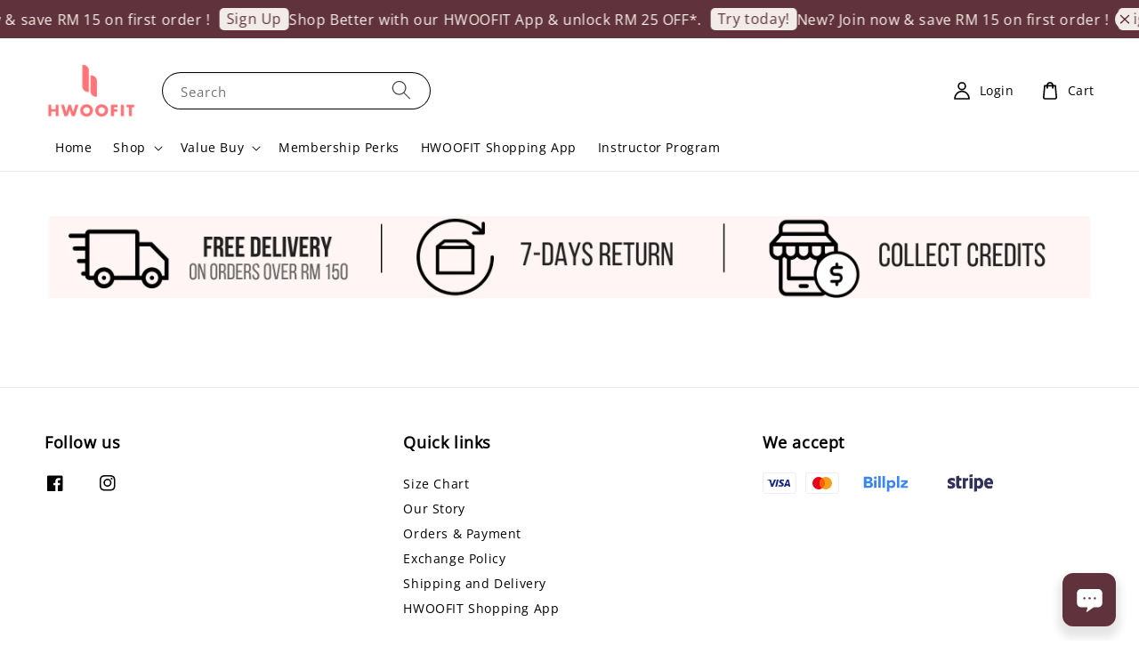

--- FILE ---
content_type: text/javascript; charset=utf-8
request_url: https://chat.easystore.co/api/easystore/v1/widgets/chat/d0a3c54b-8a50-45a0-8ab2-fcf75f0ab2ab?external_id=&customer_id=&user_email=&user_name=&source=easystore&locale=en_US&timezone=Asia/Kuala_Lumpur&v=1768686895
body_size: 12669
content:
function ready(t){"loading"!=document.readyState?t():document.addEventListener?document.addEventListener("DOMContentLoaded",t):document.attachEvent("onreadystatechange",function(){"complete"==document.readyState&&t()})}ready(function(){function t(){if(window.location.pathname.includes("/sf/checkout/"))return!1;window.addEventListener("message",e,!1);var t=!1;return t=!0,console.log("Display = "+t),t}function e(t){if("https://chat.easystore.co"===t.origin)switch(t.data[0]){case"novochatStoreConversationId":o("novochatConversationId",t.data[1],t.data[2]);break;case"novochatAddUnread":document.querySelector(".easystore-chat-unread-container").style.display="flex";break;case"novochatRemoveUnread":document.querySelector(".easystore-chat-unread-container").style.display="none"}}function n(t){var e,n,o=t+"=",i=document.cookie.split(";");for(e=0;e<i.length;e++){for(n=i[e];" "===n.charAt(0);)n=n.substring(1,n.length);if(0===n.indexOf(o))return unescape(n.substring(o.length,n.length))}return null}function o(t,e,n){var o="";if(n){var i=new Date;i.setTime(i.getTime()+24*n*60*60*1e3),o="; expires="+i.toUTCString()}document.cookie=t+"="+(e||"")+o+"; path=/"}function i(t,e){for(var n in e)t.setAttribute(n,e[n])}function a(){function t(){null!=l&&(h.classList.remove("novochat-in"),h.classList.add("novochat-out"),setTimeout(function(){h.classList.remove("novochat-out")},500),c!=undefined&&(c.style.opacity=1,c.style.visibility="visible"),document.querySelector(".easystore-chat-unread-container").style.display="none")}function e(){var t=document.querySelector('[data-novochat-id="AppWidgetWindow"]');null!=t&&(t.classList.remove("novochat-out"),t.classList.add("novochat-in"),document.querySelector('[data-novochat-id="AppWidgetWindow"]').style.display="block"),o(p,u),document.querySelector(".easystore-chat-unread-container").style.display="none"}function o(t,e){""==t.src&&(t.src=e)}function a(){var t={"class":"easystore-widget-window","data-novochat-id":"AppWidgetWindow"},e={"class":"novochat novochat-close-button","data-novochat-id":"AppWidgetCloseButton"},n={"class":"novochat-iframe","data-novochat-id":"AppWidgetIframe",style:"height:101% !important; width:100% !important; border: 0; border-radius: 10px; z-index: 2147483646; position: relative; left: 0 !important; overflow: hidden; -webkit-overflow-scrolling:touch; position: fixed; bottom: -3px;"},o={"class":"novochat-iframe-container","data-novochat-id":"AppWidgetIframeContainer",style:"height:100%; max-height: 100%; width:100%; border: 0; border-radius: 10px; z-index: 2147483646; overflow: hidden; position: absolute; -webkit-overflow-scrolling:touch; text-align: -webkit-center;"},a={width:"12",height:"12",viewBox:"0 0 12 12",fill:"none"},r={fill:"#ffffff",d:"M11 1L1 11",stroke:"white","stroke-width":"2","stroke-linecap":"round","stroke-linejoin":"round"},d={fill:"#ffffff",d:"M1 1L11 11",stroke:"white","stroke-width":"2","stroke-linecap":"round","stroke-linejoin":"round"},s=document.createElementNS("http://www.w3.org/2000/svg","svg"),c=document.createElementNS("http://www.w3.org/2000/svg","path"),l=document.createElementNS("http://www.w3.org/2000/svg","path");i(s,a),i(c,r),i(l,d),s.appendChild(c),s.appendChild(l);var h=document.createElement("div"),p=document.createElement("iframe"),u=document.createElement("div"),m=document.createElement("div");i(p,n),i(u,o),i(m,e),i(h,t),m.appendChild(s),h.appendChild(m);var v={"class":"novochat-loader","aria-hidden":"true",focusable:"false","data-prefix":"far","data-icon":"atom-alt",role:"img",viewBox:"0 0 512 512"},w={fill:"#efefef",d:"M478.71 364.58zm-22 6.11l-27.83-15.9a15.92 15.92 0 0 1-6.94-19.2A184 184 0 1 1 256 72c5.89 0 11.71.29 17.46.83-.74-.07-1.48-.15-2.23-.21-8.49-.69-15.23-7.31-15.23-15.83v-32a16 16 0 0 1 15.34-16C266.24 8.46 261.18 8 256 8 119 8 8 119 8 256s111 248 248 248c98 0 182.42-56.95 222.71-139.42-4.13 7.86-14.23 10.55-22 6.11z"},f={fill:"#cacaca",d:"M271.23 72.62c-8.49-.69-15.23-7.31-15.23-15.83V24.73c0-9.11 7.67-16.78 16.77-16.17C401.92 17.18 504 124.67 504 256a246 246 0 0 1-25 108.24c-4 8.17-14.37 11-22.26 6.45l-27.84-15.9c-7.41-4.23-9.83-13.35-6.2-21.07A182.53 182.53 0 0 0 440 256c0-96.49-74.27-175.63-168.77-183.38z"},g=document.createElementNS("http://www.w3.org/2000/svg","svg"),b=document.createElementNS("http://www.w3.org/2000/svg","path"),y=document.createElementNS("http://www.w3.org/2000/svg","path");i(g,v),i(b,w),i(y,f),u.appendChild(p),u.appendChild(g),h.appendChild(u),g.appendChild(b),g.appendChild(y),h.appendChild(u),document.body.appendChild(h)}function d(){var t={"class":"novochat easystore-chat-button","data-novochat-id":"AppWidgetButton",style:"background: #60323B"},e={"class":"novochat easystore-chat-button-icon",width:"45",height:"41",viewBox:"5 15 44 10",fill:"none"},n={transform:"matrix(0.37 0 0 0.37 8.5 11)"},o={fill:"#FFFFFF",d:"M74.9,17.4H25.1c-7,0-12.7,5.7-12.7,12.7v29.2c0,7,5.7,12.7,12.7,12.7h17.7c0.7,0,1.2,0.6,1,1.3l-3.4,12.1c-0.1,0.7,0.6,1.2,1.2,0.8l19.5-13.7c0.5-0.3,1-0.5,1.6-0.5h12.2c7,0,12.7-5.7,12.7-12.7V30.1C87.6,23.1,81.9,17.4,74.9,17.4zM34.4,48.5c-1.8,0-3.3-1.5-3.3-3.3c0-1.8,1.5-3.3,3.3-3.3c1.8,0,3.3,1.5,3.3,3.3C37.7,47.1,36.2,48.5,34.4,48.5z M50,48.5c-1.8,0-3.3-1.5-3.3-3.3c0-1.8,1.5-3.3,3.3-3.3s3.3,1.5,3.3,3.3C53.3,47.1,51.8,48.5,50,48.5z M65.6,48.5c-1.8,0-3.3-1.5-3.3-3.3c0-1.8,1.5-3.3,3.3-3.3c1.8,0,3.3,1.5,3.3,3.3C68.8,47.1,67.4,48.5,65.6,48.5z"},a={"class":"novochat easystore-chat-unread-icon"},r={"class":"novochat easystore-chat-unread-container",style:"display: none"},d=document.createElement("div");i(d,t);var s=document.createElementNS("http://www.w3.org/2000/svg","svg"),c=document.createElementNS("http://www.w3.org/2000/svg","g"),l=document.createElementNS("http://www.w3.org/2000/svg","path");i(s,e),i(c,n),i(l,o);var h=document.createElement("div");i(h,a);var p=document.createElement("div");i(p,r),c.appendChild(l),s.appendChild(c),d.appendChild(s),p.appendChild(h),d.appendChild(p),document.body.appendChild(d)}function s(){var t=document.createElement("style");document.head.appendChild(t);var e=t.sheet;e.insertRule(".novochat-open{overflow: hidden;}",0),e.insertRule(".novochat-bar-loader{width: 100%; height: 86%;position: absolute; bottom: 0; border-radius: 20px 20px 0 0; background: #FFFFFF;}",0),e.insertRule(`.novochat-iframe-container{background: ${r};}`,0),e.insertRule(".easystore-widget-window{display: none; position: fixed; bottom: 25px; margin: 0px; padding: 0px; border: 0px; background: #fff; overflow: visible; z-index: 100000; visibility: hidden; width: 300px; height: 480px; max-width: 100%; max-height: 100%; box-shadow: rgba(0, 0, 0, 0.05) 0px 0px 10px 5px; border-radius: 20px; -webkit-overflow-scrolling:touch}",0),e.insertRule(".easystore-widget-window.novochat-small{position: fixed; right: 0px; left: 0; bottom: -100%; margin: auto; padding: 0px; border: 0px; background: #fff; overflow: visible; z-index: 100000; visibility: hidden; width: 100%; height: 300px; max-width: 100%; max-height: 100%; box-shadow: none; overscroll-behavior: contain; border-radius: 12px 12px 0 0;}",0),e.insertRule(".easystore-chat-button-icon{overflow: initial !important;}",0),e.insertRule(".novochat-close-button{display: block; margin: 0px; padding: 12px 32px 0 0; float: right; border: 0px; overflow: visible; z-index: 2147483647; opacity: 1; transform: translateY(0%); width: 25px; height: 20px; font-family:Arial; text-align:center; cursor: pointer;color:#FFF;position: relative;}",0),e.insertRule(".novochat-loader{animation: novochatSpinner .75s linear infinite; -webkit-animation: novochatSpinner .75s linear infinite; -moz-animation: novochatSpinner .75s linear infinite; -o-animation: novochatSpinner .75s linear infinite;}",0),e.insertRule(".novochat-loader{width: 20px;height: 20px;position: relative;top: 40%;z-index: 1000;width: 50px;height: 50px;}",0),e.insertRule(".easystore-chat-button{display: block; margin: 0px; padding: 0px; border: 0px; overflow: visible; position: fixed; z-index: 100000; opacity: 1; transform: translateY(0%); width: 60px; height: 60px; bottom: 16px; font-family:Arial; text-align:center; cursor: pointer; color: #fff;background:transparent;box-shadow: rgb(0 0 0 / 10%) 0px 8px 10px 5px;}",0),e.insertRule(".easystore-chat-unread-container{position: absolute;top: -8px;right: -8px;background: #FFF;height: 18px;width: 18px;border-radius: 18px; display: flex;}",0),e.insertRule(".easystore-chat-unread-icon{background: #FF0000; height: 12px; width: 12px; border-radius: 12px; margin: auto; display: block !important}",0),e.insertRule(".easystore-chat-button svg{animation: rotating 2s 3;}",0),e.insertRule(".easystore-widget-window{right: -125px;}",0),e.insertRule(".easystore-chat-button{right: 26px;border-radius:20%; ",0),e.insertRule("@keyframes novochatSlideUp { 0% {display: block; bottom: 0px; visibility: hidden; transform: translate(-50%, -13%); opacity:0; } 100% { display: block; bottom: -105px; visibility: visible; transform: translate(-50%, -41%); opacity:1; } }",0),e.insertRule("@keyframes novochatSlideDown { 0% {display: block; bottom: -105px; visibility: visible; transform: translate(-50%, -41%); opacity:1; } 100% { display: block; bottom: 0px; visibility: hidden; transform: translate(-50%, -13%); opacity:0; } }",1),e.insertRule(".easystore-widget-window.novochat-in {animation: novochatSlideUp .3s forwards; -webkit-animation: novochatSlideUp .3s forwards; -moz-animation: novochatSlideUp .3s forwards; -o-animation: novochatSlideUp .3s forwards;}",2),e.insertRule(".easystore-widget-window.novochat-out { animation: novochatSlideDown .3s; -webkit-animation: novochatSlideDown .3s; -moz-animation: novochatSlideDown .3s; -o-animation: novochatSlideDown .3s;",3);let n=`<style>\n        @media screen and (max-width: 450px) {\n\n            .novochat-iframe {\n                border-radius: 0 !important;\n            }\n\n            .novochat-iframe-container {\n                border-radius: 0 !important;\n                background: ${r};\n            }\n\n            .easystore-widget-window.novochat-in {\n                animation: 0.3s ease 0s 1 normal forwards running novochatSlideUp450;\n            }\n            .easystore-widget-window.novochat-out {\n                animation: 0.3s ease 0s 1 normal forwards running novochatSlideDown450;\n            }\n            .easystore-widget-window {\n                width: 100%;\n                height: 100%;\n                bottom: 0 !important;\n                top: 0 !important;\n                left: 0 !important;\n                right: 0 !important;\n                max-width: none;\n                max-height: none;\n                border-radius: 0;\n            }\n            .novochat-close-button {\n                margin: 0;\n                padding: 15px 30px;\n            }\n        }\n\n        @keyframes novochatSlideUp450 {\n            0% {\n                bottom: 0;\n                display: block;\n                visibility: visible;\n                transform: translate(0%, 5%);\n                opacity: 1;\n            }\n            100% {\n                display: block;\n                bottom: 0;\n                visibility: visible;\n                transform: translate(0%, 0%);\n                opacity: 1;\n            }\n        }\n\n        @keyframes novochatSpinner {\n          100% {\n            -webkit-transform: rotate( 360deg);\n            transform: rotate( 360deg);\n          }\n        }\n\n        @keyframes novochatSlideDown450 {\n          0% {\n              display: block;\n              bottom: 0;\n              visibility: visible;\n              transform: translate(0%, 0%);\n              opacity: 1;\n          }\n          100% {\n              display: block;\n              bottom: 0;\n              visibility: hidden;\n              transform: translate(0%, 5%);\n              opacity: 0;\n          }\n        }\n      </style>`;document.head.insertAdjacentHTML("beforeend",n)}console.log("novo chat display widget - easystore");var c=document.querySelector(".easystore-chat-button");c==undefined&&(d(),c=document.querySelector(".easystore-chat-button")),s(),a();var l=document.querySelector(".novochat-close-button");if(c!=undefined){var h=document.querySelector('[data-novochat-id="AppWidgetWindow"]');c.onclick=function(){h.classList.contains("novochat-in")?t():e()}}var p=document.querySelector('[data-novochat-id="AppWidgetIframe"]'),u="https://chat.easystore.co/v1/widgets/chat_widget/d0a3c54b-8a50-45a0-8ab2-fcf75f0ab2ab"+`?conversation_id=${n("novochatConversationId")||""}`+"&external_id=&user_name=&user_email=&customer_id=&source=easystore&locale=en_US&page_visit_url="+window.location.href;l!=undefined&&(l.onclick=function(){t()});var m=new URL(window.location.href);new URLSearchParams(m.search).get("chat")&&e()}var r="#60323B";t()&&a()});